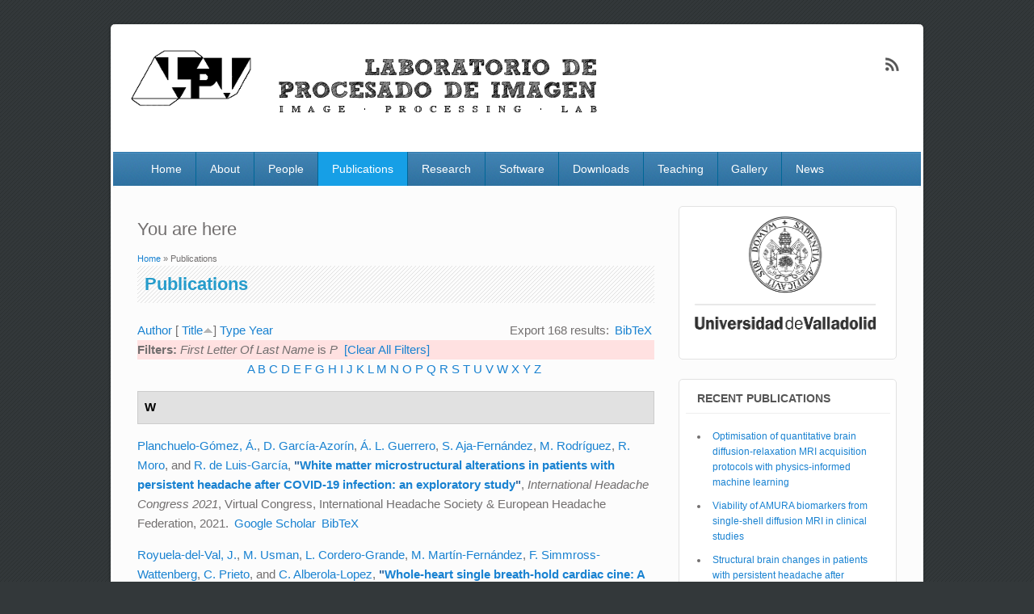

--- FILE ---
content_type: text/html; charset=utf-8
request_url: https://www.lpi.tel.uva.es/biblio?page=6&s=title&f%5Bag%5D=P&o=asc
body_size: 42327
content:
<!DOCTYPE html>
<html lang="en" dir="ltr"
  xmlns:content="http://purl.org/rss/1.0/modules/content/"
  xmlns:dc="http://purl.org/dc/terms/"
  xmlns:foaf="http://xmlns.com/foaf/0.1/"
  xmlns:og="http://ogp.me/ns#"
  xmlns:rdfs="http://www.w3.org/2000/01/rdf-schema#"
  xmlns:sioc="http://rdfs.org/sioc/ns#"
  xmlns:sioct="http://rdfs.org/sioc/types#"
  xmlns:skos="http://www.w3.org/2004/02/skos/core#"
  xmlns:xsd="http://www.w3.org/2001/XMLSchema#">
<head>
<meta charset="utf-8" />
<meta name="Generator" content="Drupal 7 (http://drupal.org)" />
<meta name="viewport" content="width=device-width, initial-scale=1, maximum-scale=1" />
<link rel="shortcut icon" href="https://www.lpi.tel.uva.es/sites/default/files/icon2.png" type="image/png" />
<title>Publications | Laboratorio de procesado de imagen</title>
<style type="text/css" media="all">@import url("https://www.lpi.tel.uva.es/modules/system/system.base.css?stfdg7");
@import url("https://www.lpi.tel.uva.es/modules/system/system.menus.css?stfdg7");
@import url("https://www.lpi.tel.uva.es/modules/system/system.messages.css?stfdg7");
@import url("https://www.lpi.tel.uva.es/modules/system/system.theme.css?stfdg7");</style>
<style type="text/css" media="all">@import url("https://www.lpi.tel.uva.es/sites/all/modules/date/date_api/date.css?stfdg7");
@import url("https://www.lpi.tel.uva.es/sites/all/modules/date/date_repeat_field/date_repeat_field.css?stfdg7");
@import url("https://www.lpi.tel.uva.es/modules/field/theme/field.css?stfdg7");
@import url("https://www.lpi.tel.uva.es/modules/node/node.css?stfdg7");
@import url("https://www.lpi.tel.uva.es/sites/all/modules/picture/picture_wysiwyg.css?stfdg7");
@import url("https://www.lpi.tel.uva.es/modules/search/search.css?stfdg7");
@import url("https://www.lpi.tel.uva.es/modules/user/user.css?stfdg7");
@import url("https://www.lpi.tel.uva.es/sites/all/modules/views/css/views.css?stfdg7");
@import url("https://www.lpi.tel.uva.es/sites/all/modules/ckeditor/css/ckeditor.css?stfdg7");</style>
<style type="text/css" media="all">@import url("https://www.lpi.tel.uva.es/sites/all/modules/ctools/css/ctools.css?stfdg7");
@import url("https://www.lpi.tel.uva.es/sites/all/modules/biblio/biblio.css?stfdg7");</style>
<style type="text/css" media="all">@import url("https://www.lpi.tel.uva.es/sites/all/themes/impact_theme/style.css?stfdg7");</style>
<script type="text/javascript" src="https://www.lpi.tel.uva.es/misc/jquery.js?v=1.4.4"></script>
<script type="text/javascript" src="https://www.lpi.tel.uva.es/misc/jquery-extend-3.4.0.js?v=1.4.4"></script>
<script type="text/javascript" src="https://www.lpi.tel.uva.es/misc/jquery.once.js?v=1.2"></script>
<script type="text/javascript" src="https://www.lpi.tel.uva.es/misc/drupal.js?stfdg7"></script>
<script type="text/javascript">
<!--//--><![CDATA[//><!--
document.createElement( "picture" );
//--><!]]>
</script>
<script type="text/javascript" src="https://www.lpi.tel.uva.es/sites/all/modules/spamspan/spamspan.js?stfdg7"></script>
<script type="text/javascript" src="https://www.lpi.tel.uva.es/sites/all/modules/google_analytics/googleanalytics.js?stfdg7"></script>
<script type="text/javascript">
<!--//--><![CDATA[//><!--
(function(i,s,o,g,r,a,m){i["GoogleAnalyticsObject"]=r;i[r]=i[r]||function(){(i[r].q=i[r].q||[]).push(arguments)},i[r].l=1*new Date();a=s.createElement(o),m=s.getElementsByTagName(o)[0];a.async=1;a.src=g;m.parentNode.insertBefore(a,m)})(window,document,"script","https://www.google-analytics.com/analytics.js","ga");ga("create", "UA-58405160-1", {"cookieDomain":"auto"});ga("set", "anonymizeIp", true);ga("send", "pageview");
//--><!]]>
</script>
<script type="text/javascript" src="https://www.lpi.tel.uva.es/sites/all/themes/impact_theme/js/main-menu.js?stfdg7"></script>
<script type="text/javascript" src="https://www.lpi.tel.uva.es/sites/all/themes/impact_theme/js/pngfix.min.js?stfdg7"></script>
<script type="text/javascript">
<!--//--><![CDATA[//><!--
jQuery.extend(Drupal.settings, {"basePath":"\/","pathPrefix":"","ajaxPageState":{"theme":"impact_theme","theme_token":"AxU3WAwJYH_cL7lLeV3r4vTmStt5mTS7sWOIhR6JioQ","js":{"sites\/all\/modules\/picture\/picturefill2\/picturefill.min.js":1,"sites\/all\/modules\/picture\/picture.min.js":1,"misc\/jquery.js":1,"misc\/jquery-extend-3.4.0.js":1,"misc\/jquery.once.js":1,"misc\/drupal.js":1,"0":1,"sites\/all\/modules\/spamspan\/spamspan.js":1,"sites\/all\/modules\/google_analytics\/googleanalytics.js":1,"1":1,"sites\/all\/themes\/impact_theme\/js\/main-menu.js":1,"sites\/all\/themes\/impact_theme\/js\/pngfix.min.js":1},"css":{"modules\/system\/system.base.css":1,"modules\/system\/system.menus.css":1,"modules\/system\/system.messages.css":1,"modules\/system\/system.theme.css":1,"sites\/all\/modules\/date\/date_api\/date.css":1,"sites\/all\/modules\/date\/date_repeat_field\/date_repeat_field.css":1,"modules\/field\/theme\/field.css":1,"modules\/node\/node.css":1,"sites\/all\/modules\/picture\/picture_wysiwyg.css":1,"modules\/search\/search.css":1,"modules\/user\/user.css":1,"sites\/all\/modules\/views\/css\/views.css":1,"sites\/all\/modules\/ckeditor\/css\/ckeditor.css":1,"sites\/all\/modules\/ctools\/css\/ctools.css":1,"sites\/all\/modules\/biblio\/biblio.css":1,"sites\/all\/themes\/impact_theme\/style.css":1}},"googleanalytics":{"trackOutbound":1,"trackMailto":1,"trackDownload":1,"trackDownloadExtensions":"7z|aac|arc|arj|asf|asx|avi|bin|csv|doc(x|m)?|dot(x|m)?|exe|flv|gif|gz|gzip|hqx|jar|jpe?g|js|mp(2|3|4|e?g)|mov(ie)?|msi|msp|pdf|phps|png|ppt(x|m)?|pot(x|m)?|pps(x|m)?|ppam|sld(x|m)?|thmx|qtm?|ra(m|r)?|sea|sit|tar|tgz|torrent|txt|wav|wma|wmv|wpd|xls(x|m|b)?|xlt(x|m)|xlam|xml|z|zip"}});
//--><!]]>
</script>
<!--[if lt IE 9]><script src="/sites/all/themes/impact_theme/js/html5.js"></script><![endif]-->
</head>
<body class="html not-front not-logged-in one-sidebar sidebar-first page-biblio">
    <div id="wrapper">
  <header id="header" class="clearfix">
          <div id="site-logo"><a href="/" title="Home">
        <img src="https://www.lpi.tel.uva.es/sites/default/files/lpilogo_BIS_3.png" alt="Home" />
      </a></div>                      <div class="social-profile">
        <ul>
                                        <li class="rss">
            <a target="_blank" title="Laboratorio de procesado de imagen in RSS" href="/rss.xml">Laboratorio de procesado de imagen RSS </a>
          </li>
        </ul>
      </div>
        <nav id="navigation" role="navigation">
      <div id="main-menu">
        <ul class="menu"><li class="first leaf"><a href="/">Home</a></li>
<li class="leaf"><a href="/about">About</a></li>
<li class="leaf"><a href="/staff">People</a></li>
<li class="expanded active-trail"><a href="/biblio" title="" class="active-trail active">Publications</a><ul class="menu"><li class="first leaf"><a href="/biblio/" title="">All publications</a></li>
<li class="leaf"><a href="/biblio/authors" title="">Authors</a></li>
<li class="leaf"><a href="/books" title="">Books</a></li>
<li class="leaf"><a href="/thesis" title="">Thesis</a></li>
<li class="last leaf"><a href="/tech_reports" title="">Tech. Reports</a></li>
</ul></li>
<li class="expanded"><a href="/research" title="">Research</a><ul class="menu"><li class="first leaf"><a href="/research" title="">Topics</a></li>
<li class="leaf"><a href="/projects" title="">Projects</a></li>
<li class="last leaf"><a href="/services" title="">Services</a></li>
</ul></li>
<li class="leaf"><a href="/software" title="">Software</a></li>
<li class="expanded"><a href="/downloads" title="">Downloads</a><ul class="menu"><li class="first leaf"><a href="/tech_reports" title="">Tech. Reports</a></li>
<li class="leaf"><a href="/presentations" title="">Presentations</a></li>
<li class="last leaf"><a href="/posters" title="">Posters</a></li>
</ul></li>
<li class="expanded"><a href="/asignaturas" title="">Teaching</a><ul class="menu"><li class="first leaf"><a href="/thesis" title="">Thesis</a></li>
<li class="last leaf"><a href="/asignaturas" title="">Asignaturas</a></li>
</ul></li>
<li class="leaf"><a href="/gallery" title="">Gallery</a></li>
<li class="last leaf"><a href="/news">News</a></li>
</ul>      </div>
    </nav>
  </header>

  
  <div id="main" class="clearfix">
    <div id="primary">
      <section id="content" role="main">
        
        <div id="breadcrumbs"><h2 class="element-invisible">You are here</h2><nav class="breadcrumb"><a href="/">Home</a> » Publications</nav></div>                        <div id="content-wrap">
                    <h1 class="page-title">Publications</h1>                                                  <div class="region region-content">
  <div id="block-system-main" class="block block-system">

      
  <div class="content">
    <div id="biblio-header" class="clear-block"><div class="biblio-export">Export 168 results: <ul class="biblio-export-buttons"><li class="biblio_bibtex first last"><a href="/biblio/export/bibtex?f[ag]=P" title="Click to download the BibTeX formatted file" rel="nofollow">BibTeX</a></li>
</ul></div> <a href="/biblio?page=6&amp;s=author&amp;f[ag]=P&amp;o=asc" title="Click a second time to reverse the sort order" class="active">Author</a>  [ <a href="/biblio?page=6&amp;s=title&amp;f[ag]=P&amp;o=desc" title="Click a second time to reverse the sort order" class="active active">Title</a><img typeof="foaf:Image" src="https://www.lpi.tel.uva.es/sites/all/modules/biblio/misc/arrow-desc.png" alt="(Desc)" />]  <a href="/biblio?page=6&amp;s=type&amp;f[ag]=P&amp;o=asc" title="Click a second time to reverse the sort order" class="active">Type</a>  <a href="/biblio?page=6&amp;s=year&amp;f[ag]=P&amp;o=desc" title="Click a second time to reverse the sort order" class="active">Year</a> <div class="biblio-filter-status"><div class="biblio-current-filters"><b>Filters: </b><em class="placeholder">First Letter Of Last Name</em> is <em class="placeholder">P</em>&nbsp;&nbsp;<a href="/biblio/filter/clear?page=6&amp;s=title&amp;o=asc">[Clear All Filters]</a></div></div><div class="biblio-alpha-line"><div class="biblio-alpha-line"><a href="/biblio?f[tg]=A" rel="nofollow" class="active">A</a>&nbsp;<a href="/biblio?f[tg]=B" rel="nofollow" class="active">B</a>&nbsp;<a href="/biblio?f[tg]=C" rel="nofollow" class="active">C</a>&nbsp;<a href="/biblio?f[tg]=D" rel="nofollow" class="active">D</a>&nbsp;<a href="/biblio?f[tg]=E" rel="nofollow" class="active">E</a>&nbsp;<a href="/biblio?f[tg]=F" rel="nofollow" class="active">F</a>&nbsp;<a href="/biblio?f[tg]=G" rel="nofollow" class="active">G</a>&nbsp;<a href="/biblio?f[tg]=H" rel="nofollow" class="active">H</a>&nbsp;<a href="/biblio?f[tg]=I" rel="nofollow" class="active">I</a>&nbsp;<a href="/biblio?f[tg]=J" rel="nofollow" class="active">J</a>&nbsp;<a href="/biblio?f[tg]=K" rel="nofollow" class="active">K</a>&nbsp;<a href="/biblio?f[tg]=L" rel="nofollow" class="active">L</a>&nbsp;<a href="/biblio?f[tg]=M" rel="nofollow" class="active">M</a>&nbsp;<a href="/biblio?f[tg]=N" rel="nofollow" class="active">N</a>&nbsp;<a href="/biblio?f[tg]=O" rel="nofollow" class="active">O</a>&nbsp;<a href="/biblio?f[tg]=P" rel="nofollow" class="active">P</a>&nbsp;<a href="/biblio?f[tg]=Q" rel="nofollow" class="active">Q</a>&nbsp;<a href="/biblio?f[tg]=R" rel="nofollow" class="active">R</a>&nbsp;<a href="/biblio?f[tg]=S" rel="nofollow" class="active">S</a>&nbsp;<a href="/biblio?f[tg]=T" rel="nofollow" class="active">T</a>&nbsp;<a href="/biblio?f[tg]=U" rel="nofollow" class="active">U</a>&nbsp;<a href="/biblio?f[tg]=V" rel="nofollow" class="active">V</a>&nbsp;<a href="/biblio?f[tg]=W" rel="nofollow" class="active">W</a>&nbsp;<a href="/biblio?f[tg]=X" rel="nofollow" class="active">X</a>&nbsp;<a href="/biblio?f[tg]=Y" rel="nofollow" class="active">Y</a>&nbsp;<a href="/biblio?f[tg]=Z" rel="nofollow" class="active">Z</a>&nbsp;</div></div></div><div class="biblio-category-section"><div class="biblio-separator-bar">W</div><div class="biblio-entry"><span class="biblio-authors"><a href="/biblio?page=6&amp;s=title&amp;f[ag]=P&amp;f[author]=791&amp;o=asc" rel="nofollow" class="active">Planchuelo-Gómez, Á.</a>, <a href="/biblio?page=6&amp;s=title&amp;f[ag]=P&amp;f[author]=792&amp;o=asc" rel="nofollow" class="active">D. García-Azorín</a>, <a href="/biblio?page=6&amp;s=title&amp;f[ag]=P&amp;f[author]=870&amp;o=asc" rel="nofollow" class="active">Á. L. Guerrero</a>, <a href="/biblio?page=6&amp;s=title&amp;f[ag]=P&amp;f[author]=818&amp;o=asc" rel="nofollow" class="active">S. Aja-Fernández</a>, <a href="/biblio?page=6&amp;s=title&amp;f[ag]=P&amp;f[author]=795&amp;o=asc" rel="nofollow" class="active">M. Rodríguez</a>, <a href="/biblio?page=6&amp;s=title&amp;f[ag]=P&amp;f[author]=1008&amp;o=asc" rel="nofollow" class="active">R. Moro</a>, and <a href="/biblio?page=6&amp;s=title&amp;f[ag]=P&amp;f[author]=817&amp;o=asc" rel="nofollow" class="active">R. de Luis-García</a></span>, <span class="biblio-title">&quot;<a href="/node/938">White matter microstructural alterations in patients with persistent headache after COVID-19 infection: an exploratory study</a>&quot;</span>, <i>International Headache Congress 2021</i>, Virtual Congress, International Headache Society &amp; European Headache Federation, 2021.
<span class="Z3988" title="ctx_ver=Z39.88-2004&amp;rft_val_fmt=info%3Aofi%2Ffmt%3Akev%3Amtx%3Adc&amp;rft.title=White+matter+microstructural+alterations+in+patients+with+persistent+headache+after+COVID-19+infection%3A+an+exploratory+study&amp;rft.date=2021&amp;rft.aulast=Planchuelo-G%C3%B3mez&amp;rft.aufirst=%C3%81lvaro&amp;rft.au=Garc%C3%ADa-Azor%C3%ADn%2C+David&amp;rft.au=Guerrero%2C+%C3%81ngel&amp;rft.au=Aja-Fern%C3%A1ndez%2C+Santiago&amp;rft.au=Rodr%C3%ADguez%2C+Margarita&amp;rft.au=Moro%2C+Ra%C3%BAl&amp;rft.au=de+Luis-Garc%C3%ADa%2C+Rodrigo&amp;rft.au=de+Luis-Garc%C3%ADa%2C+Rodrigo&amp;rft.pub=International+Headache+Society+%26amp%3B+European+Headache+Federation&amp;rft.place=Virtual+Congress"></span><ul class="biblio-export-buttons"><li class="biblio_google_scholar first"><a href="http://scholar.google.com/scholar?btnG=Search%2BScholar&amp;as_q=%22White%2Bmatter%2Bmicrostructural%2Balterations%2Bin%2Bpatients%2Bwith%2Bpersistent%2Bheadache%2Bafter%2BCOVID-19%2Binfection%3A%2Ban%2Bexploratory%2Bstudy%22&amp;as_sauthors=Planchuelo-G%C3%B3mez&amp;as_occt=any&amp;as_epq=&amp;as_oq=&amp;as_eq=&amp;as_publication=&amp;as_ylo=&amp;as_yhi=&amp;as_sdtAAP=1&amp;as_sdtp=1" title="Click to search Google Scholar for this entry" rel="nofollow">Google Scholar</a></li>
<li class="biblio_bibtex last"><a href="/biblio/export/bibtex/938" title="Click to download the BibTeX formatted file" rel="nofollow">BibTeX</a></li>
</ul></div><div class="biblio-entry"><span class="biblio-authors"><a href="/biblio?page=6&amp;s=title&amp;f[ag]=P&amp;f[author]=647&amp;o=asc" rel="nofollow" class="active">Royuela-del-Val, J.</a>, <a href="/biblio?page=6&amp;s=title&amp;f[ag]=P&amp;f[author]=590&amp;o=asc" rel="nofollow" class="active">M. Usman</a>, <a href="/biblio?page=6&amp;s=title&amp;f[ag]=P&amp;f[author]=209&amp;o=asc" rel="nofollow" class="active">L. Cordero-Grande</a>, <a href="/biblio?page=6&amp;s=title&amp;f[ag]=P&amp;f[author]=571&amp;o=asc" rel="nofollow" class="active">M. Martín-Fernández</a>, <a href="/biblio?page=6&amp;s=title&amp;f[ag]=P&amp;f[author]=46&amp;o=asc" rel="nofollow" class="biblio-local-author active">F. Simmross-Wattenberg</a>, <a href="/biblio?page=6&amp;s=title&amp;f[ag]=P&amp;f[author]=592&amp;o=asc" rel="nofollow" class="active">C. Prieto</a>, and <a href="/biblio?page=6&amp;s=title&amp;f[ag]=P&amp;f[author]=87&amp;o=asc" rel="nofollow" class="biblio-local-author active">C. Alberola-Lopez</a></span>, <span class="biblio-title">&quot;<a href="/node/690">Whole-heart single breath-hold cardiac cine: A robust motion-compensated compressed sensing reconstruction method</a>&quot;</span>, <i>International Workshop on Reconstruction and Analysis of Moving Body Organs (RAMBO/MICCAI) </i>, Athens, Greece, 2016.
<span class="Z3988" title="ctx_ver=Z39.88-2004&amp;rft_val_fmt=info%3Aofi%2Ffmt%3Akev%3Amtx%3Adc&amp;rft.title=Whole-heart+single+breath-hold+cardiac+cine%3A+A+robust+motion-compensated+compressed+sensing+reconstruction+method&amp;rft.date=2016&amp;rft.aulast=Royuela-del-Val&amp;rft.aufirst=Javier&amp;rft.au=Usman%2C+Muhammad&amp;rft.au=Cordero-Grande%2C+Lucilio&amp;rft.au=Mart%C3%ADn-Fern%C3%A1ndez%2C+Marcos&amp;rft.au=Simmross-Wattenberg%2C+Federico&amp;rft.au=Prieto%2C+Claudia&amp;rft.au=Alberola-L%C3%B3pez%2C+Carlos&amp;rft.place=Athens%2C+Greece"></span><ul class="biblio-export-buttons"><li class="biblio_google_scholar first"><a href="http://scholar.google.com/scholar?btnG=Search%2BScholar&amp;as_q=%22Whole-heart%2Bsingle%2Bbreath-hold%2Bcardiac%2Bcine%3A%2BA%2Brobust%2Bmotion-compensated%2Bcompressed%2Bsensing%2Breconstruction%2Bmethod%22&amp;as_sauthors=Royuela-del-Val&amp;as_occt=any&amp;as_epq=&amp;as_oq=&amp;as_eq=&amp;as_publication=&amp;as_ylo=&amp;as_yhi=&amp;as_sdtAAP=1&amp;as_sdtp=1" title="Click to search Google Scholar for this entry" rel="nofollow">Google Scholar</a></li>
<li class="biblio_bibtex last"><a href="/biblio/export/bibtex/690" title="Click to download the BibTeX formatted file" rel="nofollow">BibTeX</a></li>
</ul></div></div><div class="biblio-category-section"><div class="biblio-separator-bar">D</div><div class="biblio-entry"><span class="biblio-authors"><a href="/biblio?page=6&amp;s=title&amp;f[ag]=P&amp;f[author]=1020&amp;o=asc" rel="nofollow" class="active">Moya-Sáez, E.</a>, <a href="/biblio?page=6&amp;s=title&amp;f[ag]=P&amp;f[author]=749&amp;o=asc" rel="nofollow" class="active">Ó. Peña-Nogales</a>, <a href="/biblio?page=6&amp;s=title&amp;f[ag]=P&amp;f[author]=817&amp;o=asc" rel="nofollow" class="active">R. de Luis-García</a>, and <a href="/biblio?page=6&amp;s=title&amp;f[ag]=P&amp;f[author]=713&amp;o=asc" rel="nofollow" class="active">C. Alberola-López</a></span>, <span class="biblio-title">&quot;<a href="/node/946">A deep learning approach for synthetic MRI based on two routine sequences and training with synthetic data</a>&quot;</span>, <i>Computer Methods and Programs in Biomedicine</i>, vol. 210, pp. 106371, 2021.
<span class="Z3988" title="ctx_ver=Z39.88-2004&amp;rft_val_fmt=info%3Aofi%2Ffmt%3Akev%3Amtx%3Ajournal&amp;rft.atitle=A+deep+learning+approach+for+synthetic+MRI+based+on+two+routine+sequences+and+training+with+synthetic+data&amp;rft.title=Computer+Methods+and+Programs+in+Biomedicine&amp;rft.issn=0169-2607&amp;rft.date=2021&amp;rft.volume=210&amp;rft.spage=106371&amp;rft.aulast=Moya-S%C3%A1ez&amp;rft.aufirst=Elisa&amp;rft.au=Pe%C3%B1a-Nogales%2C+%C3%93scar&amp;rft.au=de+Luis-Garc%C3%ADa%2C+Rodrigo&amp;rft.au=Alberola-L%C3%B3pez%2C+Carlos&amp;rft_id=info%3Adoi%2F10.1016%2Fj.cmpb.2021.106371"></span><ul class="biblio-export-buttons"><li class="biblio_google_scholar first"><a href="http://scholar.google.com/scholar?btnG=Search%2BScholar&amp;as_q=%22A%2Bdeep%2Blearning%2Bapproach%2Bfor%2Bsynthetic%2BMRI%2Bbased%2Bon%2Btwo%2Broutine%2Bsequences%2Band%2Btraining%2Bwith%2Bsynthetic%2Bdata%22&amp;as_sauthors=Moya-S%C3%A1ez&amp;as_occt=any&amp;as_epq=&amp;as_oq=&amp;as_eq=&amp;as_publication=&amp;as_ylo=&amp;as_yhi=&amp;as_sdtAAP=1&amp;as_sdtp=1" title="Click to search Google Scholar for this entry" rel="nofollow">Google Scholar</a></li>
<li class="biblio_bibtex last"><a href="/biblio/export/bibtex/946" title="Click to download the BibTeX formatted file" rel="nofollow">BibTeX</a></li>
</ul></div><div class="biblio-entry"><span class="biblio-authors"><a href="/biblio?page=6&amp;s=title&amp;f[ag]=P&amp;f[author]=19&amp;o=asc" rel="nofollow" class="active">Vegas-Sánchez-Ferrero, G.</a>, <a href="/biblio?page=6&amp;s=title&amp;f[ag]=P&amp;f[author]=818&amp;o=asc" rel="nofollow" class="active">S. Aja-Fernández</a>, <a href="/biblio?page=6&amp;s=title&amp;f[ag]=P&amp;f[author]=36&amp;o=asc" rel="nofollow" class="biblio-local-author active">M. Martin-Fernandez</a>, and <a href="/biblio?page=6&amp;s=title&amp;f[ag]=P&amp;f[author]=80&amp;o=asc" rel="nofollow" class="active">C. Palencia</a></span>, <span class="biblio-title">&quot;<a href="/node/121">A direct calculation of moments of the sample variance</a>&quot;</span>, <i>Mathematics and Computers in Simulation</i>, vol. 82, no. 5: North-Holland, pp. 790–804, 2012.
<span class="Z3988" title="ctx_ver=Z39.88-2004&amp;rft_val_fmt=info%3Aofi%2Ffmt%3Akev%3Amtx%3Ajournal&amp;rft.atitle=A+direct+calculation+of+moments+of+the+sample+variance&amp;rft.title=Mathematics+and+Computers+in+Simulation&amp;rft.date=2012&amp;rft.volume=82&amp;rft.spage=790%E2%80%93804&amp;rft.aulast=Vegas-S%C3%A1nchez-Ferrero&amp;rft.aufirst=Gonzalo&amp;rft.au=Aja-Fern%C3%A1ndez%2C+Santiago&amp;rft.au=Mart%C3%ADn-Fern%C3%A1ndez%2C+Marcos&amp;rft.au=Palencia%2C+C%C3%A9sar&amp;rft.pub=North-Holland"></span><ul class="biblio-export-buttons"><li class="biblio_google_scholar first"><a href="http://scholar.google.com/scholar?btnG=Search%2BScholar&amp;as_q=%22A%2Bdirect%2Bcalculation%2Bof%2Bmoments%2Bof%2Bthe%2Bsample%2Bvariance%22&amp;as_sauthors=Vegas-S%C3%A1nchez-Ferrero&amp;as_occt=any&amp;as_epq=&amp;as_oq=&amp;as_eq=&amp;as_publication=&amp;as_ylo=&amp;as_yhi=&amp;as_sdtAAP=1&amp;as_sdtp=1" title="Click to search Google Scholar for this entry" rel="nofollow">Google Scholar</a></li>
<li class="biblio_bibtex last"><a href="/biblio/export/bibtex/121" title="Click to download the BibTeX formatted file" rel="nofollow">BibTeX</a></li>
</ul></div></div><div class="biblio-category-section"><div class="biblio-separator-bar">E</div><div class="biblio-entry"><span class="biblio-authors"><a href="/biblio?page=6&amp;s=title&amp;f[ag]=P&amp;f[author]=606&amp;o=asc" rel="nofollow" class="active">Gibson, R. M.</a>, <a href="/biblio?page=6&amp;s=title&amp;f[ag]=P&amp;f[author]=533&amp;o=asc" rel="nofollow" class="active">A. Amira</a>, <a href="/biblio?page=6&amp;s=title&amp;f[ag]=P&amp;f[author]=737&amp;o=asc" rel="nofollow" class="active">P. Casaseca-de-la-Higuera</a>, <a href="/biblio?page=6&amp;s=title&amp;f[ag]=P&amp;f[author]=607&amp;o=asc" rel="nofollow" class="active">N. Ramzan</a>, and <a href="/biblio?page=6&amp;s=title&amp;f[ag]=P&amp;f[author]=608&amp;o=asc" rel="nofollow" class="active">Z. Pervez</a></span>, <span class="biblio-title">&quot;<a href="/node/570">An efficient user-customisable multiresolution classifier fall detection and diagnostic system</a>&quot;</span>, <i>26th IEEE International Conference on Microelectronics (ICM 2014)</i>, Doha, Qatar, 2014.
<span class="Z3988" title="ctx_ver=Z39.88-2004&amp;rft_val_fmt=info%3Aofi%2Ffmt%3Akev%3Amtx%3Adc&amp;rft.title=An+efficient+user-customisable+multiresolution+classifier+fall+detection+and+diagnostic+system&amp;rft.date=2014&amp;rft.aulast=Gibson&amp;rft.aufirst=Ryan&amp;rft.au=Amira%2C+Abbes&amp;rft.au=Casaseca-de-la-Higuera%2C+Pablo&amp;rft.au=Ramzan%2C+Naeem&amp;rft.au=Pervez%2C+Zeeshan&amp;rft.place=Doha%2C+Qatar"></span><ul class="biblio-export-buttons"><li class="biblio_google_scholar first"><a href="http://scholar.google.com/scholar?btnG=Search%2BScholar&amp;as_q=%22An%2Befficient%2Buser-customisable%2Bmultiresolution%2Bclassifier%2Bfall%2Bdetection%2Band%2Bdiagnostic%2Bsystem%22&amp;as_sauthors=Gibson&amp;as_occt=any&amp;as_epq=&amp;as_oq=&amp;as_eq=&amp;as_publication=&amp;as_ylo=&amp;as_yhi=&amp;as_sdtAAP=1&amp;as_sdtp=1" title="Click to search Google Scholar for this entry" rel="nofollow">Google Scholar</a></li>
<li class="biblio_bibtex last"><a href="/biblio/export/bibtex/570" title="Click to download the BibTeX formatted file" rel="nofollow">BibTeX</a></li>
</ul></div></div><div class="biblio-category-section"><div class="biblio-separator-bar">G</div><div class="biblio-entry"><span class="biblio-authors"><a href="/biblio?page=6&amp;s=title&amp;f[ag]=P&amp;f[author]=969&amp;o=asc" rel="nofollow" class="active">De Luca, A.</a>, <a href="/biblio?page=6&amp;s=title&amp;f[ag]=P&amp;f[author]=970&amp;o=asc" rel="nofollow" class="active">A. Ianus</a>, <a href="/biblio?page=6&amp;s=title&amp;f[ag]=P&amp;f[author]=971&amp;o=asc" rel="nofollow" class="active">A. Leemans</a>, <a href="/biblio?page=6&amp;s=title&amp;f[ag]=P&amp;f[author]=972&amp;o=asc" rel="nofollow" class="active">M. Palombo</a>, <a href="/biblio?page=6&amp;s=title&amp;f[ag]=P&amp;f[author]=973&amp;o=asc" rel="nofollow" class="active">N. Shemesh</a>, <a href="/biblio?page=6&amp;s=title&amp;f[ag]=P&amp;f[author]=974&amp;o=asc" rel="nofollow" class="active">H. Zhang</a>, <a href="/biblio?page=6&amp;s=title&amp;f[ag]=P&amp;f[author]=975&amp;o=asc" rel="nofollow" class="active">D. C. Alexander</a>, <a href="/biblio?page=6&amp;s=title&amp;f[ag]=P&amp;f[author]=976&amp;o=asc" rel="nofollow" class="active">M. Nilsson</a>, <a href="/biblio?page=6&amp;s=title&amp;f[ag]=P&amp;f[author]=977&amp;o=asc" rel="nofollow" class="active">M. Froeling</a>, <a href="/biblio?page=6&amp;s=title&amp;f[ag]=P&amp;f[author]=978&amp;o=asc" rel="nofollow" class="active">G-J. Biessels</a>, et al.</span>, <span class="biblio-title">&quot;<a href="/node/933">On the generalizability of diffusion MRI signal representations across acquisition parameters, sequences and tissue types: chronicles of the MEMENTO challenge</a>&quot;</span>, <i>NeuroImage</i>, pp. 118367, 2021.
<span class="Z3988" title="ctx_ver=Z39.88-2004&amp;rft_val_fmt=info%3Aofi%2Ffmt%3Akev%3Amtx%3Ajournal&amp;rft.atitle=On+the+generalizability+of+diffusion+MRI+signal+representations+across+acquisition+parameters%2C+sequences+and+tissue+types%3A+chronicles+of+the+MEMENTO+challenge&amp;rft.title=NeuroImage&amp;rft.issn=1053-8119&amp;rft.date=2021&amp;rft.spage=118367&amp;rft.aulast=De+Luca&amp;rft.aufirst=Alberto&amp;rft.au=Ianus%2C+Andrada&amp;rft.au=Leemans%2C+Alexander&amp;rft.au=Palombo%2C+Marco&amp;rft.au=Shemesh%2C+Noam&amp;rft.au=Zhang%2C+Hui&amp;rft.au=Alexander%2C+Daniel&amp;rft.au=Nilsson%2C+Markus&amp;rft.au=Froeling%2C+Martijn&amp;rft.au=Biessels%2C+Geert-Jan&amp;rft.au=Zucchelli%2C+Mauro&amp;rft.au=Frigo%2C+Matteo&amp;rft.au=Albay%2C+Enes&amp;rft.au=Sedlar%2C+Sara&amp;rft.au=Alimi%2C+Abib&amp;rft.au=Deslauriers-Gauthier%2C+Samuel&amp;rft.au=Deriche%2C+Rachid&amp;rft.au=Fick%2C+Rutger&amp;rft.au=Afzali%2C+Maryam&amp;rft.au=Pieciak%2C+Tomasz&amp;rft.au=Bogusz%2C+Fabian&amp;rft.au=Aja-Fern%C3%A1ndez%2C+Santiago&amp;rft.au=%C3%96zarslan%2C+Evren&amp;rft.au=Jones%2C+Derek&amp;rft.au=Chen%2C+Haoze&amp;rft.au=Jin%2C+Mingwu&amp;rft.au=Zhang%2C+Zhijie&amp;rft.au=Wang%2C+Fengxiang&amp;rft.au=Nath%2C+Vishwesh&amp;rft.au=Parvathaneni%2C+Prasanna&amp;rft.au=Morez%2C+Jan&amp;rft.au=Sijbers%2C+Jan&amp;rft.au=Jeurissen%2C+Ben&amp;rft.au=Fadnavis%2C+Shreyas&amp;rft.au=Endres%2C+Stefan&amp;rft.au=Rokem%2C+Ariel&amp;rft.au=Garyfallidis%2C+Eleftherios&amp;rft.au=Sanchez%2C+Irina&amp;rft.au=Prchkovska%2C+Vesna&amp;rft.au=Rodrigues%2C+Paulo&amp;rft.au=Landman%2C+Bennet&amp;rft.au=Schilling%2C+Kurt&amp;rft_id=info%3Adoi%2Fhttps%3A%2F%2Fdoi.org%2F10.1016%2Fj.neuroimage.2021.118367"></span><ul class="biblio-export-buttons"><li class="biblio_google_scholar first"><a href="http://scholar.google.com/scholar?btnG=Search%2BScholar&amp;as_q=%22On%2Bthe%2Bgeneralizability%2Bof%2Bdiffusion%2BMRI%2Bsignal%2Brepresentations%2Bacross%2Bacquisition%2Bparameters%2C%2Bsequences%2Band%2Btissue%2Btypes%3A%2Bchronicles%2Bof%2Bthe%2BMEMENTO%2Bchallenge%22&amp;as_sauthors=De%20Luca&amp;as_occt=any&amp;as_epq=&amp;as_oq=&amp;as_eq=&amp;as_publication=&amp;as_ylo=&amp;as_yhi=&amp;as_sdtAAP=1&amp;as_sdtp=1" title="Click to search Google Scholar for this entry" rel="nofollow">Google Scholar</a></li>
<li class="biblio_bibtex last"><a href="/biblio/export/bibtex/933" title="Click to download the BibTeX formatted file" rel="nofollow">BibTeX</a></li>
</ul></div><div class="biblio-entry"><span class="biblio-authors"><a href="/biblio?page=6&amp;s=title&amp;f[ag]=P&amp;f[author]=969&amp;o=asc" rel="nofollow" class="active">De Luca, A.</a>, <a href="/biblio?page=6&amp;s=title&amp;f[ag]=P&amp;f[author]=970&amp;o=asc" rel="nofollow" class="active">A. Ianus</a>, <a href="/biblio?page=6&amp;s=title&amp;f[ag]=P&amp;f[author]=971&amp;o=asc" rel="nofollow" class="active">A. Leemans</a>, <a href="/biblio?page=6&amp;s=title&amp;f[ag]=P&amp;f[author]=972&amp;o=asc" rel="nofollow" class="active">M. Palombo</a>, <a href="/biblio?page=6&amp;s=title&amp;f[ag]=P&amp;f[author]=973&amp;o=asc" rel="nofollow" class="active">N. Shemesh</a>, <a href="/biblio?page=6&amp;s=title&amp;f[ag]=P&amp;f[author]=974&amp;o=asc" rel="nofollow" class="active">H. Zhang</a>, <a href="/biblio?page=6&amp;s=title&amp;f[ag]=P&amp;f[author]=975&amp;o=asc" rel="nofollow" class="active">D. C. Alexander</a>, <a href="/biblio?page=6&amp;s=title&amp;f[ag]=P&amp;f[author]=976&amp;o=asc" rel="nofollow" class="active">M. Nilsson</a>, <a href="/biblio?page=6&amp;s=title&amp;f[ag]=P&amp;f[author]=977&amp;o=asc" rel="nofollow" class="active">M. Froeling</a>, <a href="/biblio?page=6&amp;s=title&amp;f[ag]=P&amp;f[author]=978&amp;o=asc" rel="nofollow" class="active">G-J. Biessels</a>, et al.</span>, <span class="biblio-title">&quot;<a href="/node/933">On the generalizability of diffusion MRI signal representations across acquisition parameters, sequences and tissue types: chronicles of the MEMENTO challenge</a>&quot;</span>, <i>NeuroImage</i>, pp. 118367, 2021.
<span class="Z3988" title="ctx_ver=Z39.88-2004&amp;rft_val_fmt=info%3Aofi%2Ffmt%3Akev%3Amtx%3Ajournal&amp;rft.atitle=On+the+generalizability+of+diffusion+MRI+signal+representations+across+acquisition+parameters%2C+sequences+and+tissue+types%3A+chronicles+of+the+MEMENTO+challenge&amp;rft.title=NeuroImage&amp;rft.issn=1053-8119&amp;rft.date=2021&amp;rft.spage=118367&amp;rft.aulast=De+Luca&amp;rft.aufirst=Alberto&amp;rft.au=Ianus%2C+Andrada&amp;rft.au=Leemans%2C+Alexander&amp;rft.au=Palombo%2C+Marco&amp;rft.au=Shemesh%2C+Noam&amp;rft.au=Zhang%2C+Hui&amp;rft.au=Alexander%2C+Daniel&amp;rft.au=Nilsson%2C+Markus&amp;rft.au=Froeling%2C+Martijn&amp;rft.au=Biessels%2C+Geert-Jan&amp;rft.au=Zucchelli%2C+Mauro&amp;rft.au=Frigo%2C+Matteo&amp;rft.au=Albay%2C+Enes&amp;rft.au=Sedlar%2C+Sara&amp;rft.au=Alimi%2C+Abib&amp;rft.au=Deslauriers-Gauthier%2C+Samuel&amp;rft.au=Deriche%2C+Rachid&amp;rft.au=Fick%2C+Rutger&amp;rft.au=Afzali%2C+Maryam&amp;rft.au=Pieciak%2C+Tomasz&amp;rft.au=Bogusz%2C+Fabian&amp;rft.au=Aja-Fern%C3%A1ndez%2C+Santiago&amp;rft.au=%C3%96zarslan%2C+Evren&amp;rft.au=Jones%2C+Derek&amp;rft.au=Chen%2C+Haoze&amp;rft.au=Jin%2C+Mingwu&amp;rft.au=Zhang%2C+Zhijie&amp;rft.au=Wang%2C+Fengxiang&amp;rft.au=Nath%2C+Vishwesh&amp;rft.au=Parvathaneni%2C+Prasanna&amp;rft.au=Morez%2C+Jan&amp;rft.au=Sijbers%2C+Jan&amp;rft.au=Jeurissen%2C+Ben&amp;rft.au=Fadnavis%2C+Shreyas&amp;rft.au=Endres%2C+Stefan&amp;rft.au=Rokem%2C+Ariel&amp;rft.au=Garyfallidis%2C+Eleftherios&amp;rft.au=Sanchez%2C+Irina&amp;rft.au=Prchkovska%2C+Vesna&amp;rft.au=Rodrigues%2C+Paulo&amp;rft.au=Landman%2C+Bennet&amp;rft.au=Schilling%2C+Kurt&amp;rft_id=info%3Adoi%2Fhttps%3A%2F%2Fdoi.org%2F10.1016%2Fj.neuroimage.2021.118367"></span><ul class="biblio-export-buttons"><li class="biblio_google_scholar first"><a href="http://scholar.google.com/scholar?btnG=Search%2BScholar&amp;as_q=%22On%2Bthe%2Bgeneralizability%2Bof%2Bdiffusion%2BMRI%2Bsignal%2Brepresentations%2Bacross%2Bacquisition%2Bparameters%2C%2Bsequences%2Band%2Btissue%2Btypes%3A%2Bchronicles%2Bof%2Bthe%2BMEMENTO%2Bchallenge%22&amp;as_sauthors=De%20Luca&amp;as_occt=any&amp;as_epq=&amp;as_oq=&amp;as_eq=&amp;as_publication=&amp;as_ylo=&amp;as_yhi=&amp;as_sdtAAP=1&amp;as_sdtp=1" title="Click to search Google Scholar for this entry" rel="nofollow">Google Scholar</a></li>
<li class="biblio_bibtex last"><a href="/biblio/export/bibtex/933" title="Click to download the BibTeX formatted file" rel="nofollow">BibTeX</a></li>
</ul></div><div class="biblio-entry"><span class="biblio-authors"><a href="/biblio?page=6&amp;s=title&amp;f[ag]=P&amp;f[author]=894&amp;o=asc" rel="nofollow" class="active">De Luca, A.</a>, <a href="/biblio?page=6&amp;s=title&amp;f[ag]=P&amp;f[author]=895&amp;o=asc" rel="nofollow" class="active">A. Ianus</a>, <a href="/biblio?page=6&amp;s=title&amp;f[ag]=P&amp;f[author]=896&amp;o=asc" rel="nofollow" class="active">A. Leemans</a>, <a href="/biblio?page=6&amp;s=title&amp;f[ag]=P&amp;f[author]=897&amp;o=asc" rel="nofollow" class="active">M. Palombo</a>, <a href="/biblio?page=6&amp;s=title&amp;f[ag]=P&amp;f[author]=898&amp;o=asc" rel="nofollow" class="active">N. Shemesh</a>, <a href="/biblio?page=6&amp;s=title&amp;f[ag]=P&amp;f[author]=899&amp;o=asc" rel="nofollow" class="active">H. Zhang</a>, <a href="/biblio?page=6&amp;s=title&amp;f[ag]=P&amp;f[author]=900&amp;o=asc" rel="nofollow" class="active">D. C. Alexander</a>, <a href="/biblio?page=6&amp;s=title&amp;f[ag]=P&amp;f[author]=901&amp;o=asc" rel="nofollow" class="active">M. Nilsson</a>, <a href="/biblio?page=6&amp;s=title&amp;f[ag]=P&amp;f[author]=902&amp;o=asc" rel="nofollow" class="active">M. Froeling</a>, <a href="/biblio?page=6&amp;s=title&amp;f[ag]=P&amp;f[author]=903&amp;o=asc" rel="nofollow" class="active">G-J. Biessels</a>, et al.</span>, <span class="biblio-title">&quot;<a href="/node/912">On the generalizability of diffusion MRI signal representations across acquisition parameters, sequences and tissue types: chronicles of the MEMENTO challenge</a>&quot;</span>, <i>bioRxiv</i>, 2021.
<span class="Z3988" title="ctx_ver=Z39.88-2004&amp;rft_val_fmt=info%3Aofi%2Ffmt%3Akev%3Amtx%3Ajournal&amp;rft.atitle=On+the+generalizability+of+diffusion+MRI+signal+representations+across+acquisition+parameters%2C+sequences+and+tissue+types%3A+chronicles+of+the+MEMENTO+challenge&amp;rft.title=bioRxiv&amp;rft.date=2021&amp;rft.aulast=De+Luca&amp;rft.aufirst=Alberto&amp;rft.au=Ianus%2C+Andrada&amp;rft.au=Leemans%2C+Alexander&amp;rft.au=Palombo%2C+Marco&amp;rft.au=Shemesh%2C+Noam&amp;rft.au=Zhang%2C+Hui&amp;rft.au=Alexander%2C+Daniel&amp;rft.au=Nilsson%2C+Markus&amp;rft.au=Froeling%2C+Martijn&amp;rft.au=Biessels%2C+Geert-Jan&amp;rft.au=Zucchelli%2C+Mauro&amp;rft.au=Frigo%2C+Matteo&amp;rft.au=Albay%2C+Enes&amp;rft.au=Sedlar%2C+Sara&amp;rft.au=Alimi%2C+Abib&amp;rft.au=Deslauriers-Gauthier%2C+Samuel&amp;rft.au=Deriche%2C+Rachid&amp;rft.au=Fick%2C+Rutger&amp;rft.au=Afzali%2C+Maryam&amp;rft.au=Pieciak%2C+Tomasz&amp;rft.au=Bogusz%2C+Fabian&amp;rft.au=Aja-Fernandez%2C+Santiago&amp;rft.au=Ozarslan%2C+Evren&amp;rft.au=Jones%2C+Derek&amp;rft.au=Chen%2C+Haoze&amp;rft.au=Jin%2C+Mingwu&amp;rft.au=Zhang%2C+Zhijie&amp;rft.au=Wang%2C+Fengxiang&amp;rft.au=Nath%2C+Vishwesh&amp;rft.au=Parvathaneni%2C+Prasanna&amp;rft.au=Morez%2C+Jan&amp;rft.au=Sijbers%2C+Jan&amp;rft.au=Jeurissen%2C+Ben&amp;rft.au=Fadnavis%2C+Shreyas&amp;rft.au=Endres%2C+Stefan&amp;rft.au=Rokem%2C+Ariel&amp;rft.au=Garyfallidis%2C+Eleftherios&amp;rft.au=Sanchez%2C+Irina&amp;rft.au=Prchkovska%2C+Vesna&amp;rft.au=Rodrigues%2C+Paulo&amp;rft.au=Landman%2C+Bennet&amp;rft.au=Schilling%2C+Kurt&amp;rft_id=info%3Adoi%2F10.1101%2F2021.03.02.433228"></span><ul class="biblio-export-buttons"><li class="biblio_google_scholar first"><a href="http://scholar.google.com/scholar?btnG=Search%2BScholar&amp;as_q=%22On%2Bthe%2Bgeneralizability%2Bof%2Bdiffusion%2BMRI%2Bsignal%2Brepresentations%2Bacross%2Bacquisition%2Bparameters%2C%2Bsequences%2Band%2Btissue%2Btypes%3A%2Bchronicles%2Bof%2Bthe%2BMEMENTO%2Bchallenge%22&amp;as_sauthors=De%20Luca&amp;as_occt=any&amp;as_epq=&amp;as_oq=&amp;as_eq=&amp;as_publication=&amp;as_ylo=&amp;as_yhi=&amp;as_sdtAAP=1&amp;as_sdtp=1" title="Click to search Google Scholar for this entry" rel="nofollow">Google Scholar</a></li>
<li class="biblio_bibtex last"><a href="/biblio/export/bibtex/912" title="Click to download the BibTeX formatted file" rel="nofollow">BibTeX</a></li>
</ul></div><div class="biblio-entry"><span class="biblio-authors"><a href="/biblio?page=6&amp;s=title&amp;f[ag]=P&amp;f[author]=969&amp;o=asc" rel="nofollow" class="active">De Luca, A.</a>, <a href="/biblio?page=6&amp;s=title&amp;f[ag]=P&amp;f[author]=970&amp;o=asc" rel="nofollow" class="active">A. Ianus</a>, <a href="/biblio?page=6&amp;s=title&amp;f[ag]=P&amp;f[author]=971&amp;o=asc" rel="nofollow" class="active">A. Leemans</a>, <a href="/biblio?page=6&amp;s=title&amp;f[ag]=P&amp;f[author]=972&amp;o=asc" rel="nofollow" class="active">M. Palombo</a>, <a href="/biblio?page=6&amp;s=title&amp;f[ag]=P&amp;f[author]=973&amp;o=asc" rel="nofollow" class="active">N. Shemesh</a>, <a href="/biblio?page=6&amp;s=title&amp;f[ag]=P&amp;f[author]=974&amp;o=asc" rel="nofollow" class="active">H. Zhang</a>, <a href="/biblio?page=6&amp;s=title&amp;f[ag]=P&amp;f[author]=975&amp;o=asc" rel="nofollow" class="active">D. C. Alexander</a>, <a href="/biblio?page=6&amp;s=title&amp;f[ag]=P&amp;f[author]=976&amp;o=asc" rel="nofollow" class="active">M. Nilsson</a>, <a href="/biblio?page=6&amp;s=title&amp;f[ag]=P&amp;f[author]=977&amp;o=asc" rel="nofollow" class="active">M. Froeling</a>, <a href="/biblio?page=6&amp;s=title&amp;f[ag]=P&amp;f[author]=978&amp;o=asc" rel="nofollow" class="active">G-J. Biessels</a>, et al.</span>, <span class="biblio-title">&quot;<a href="/node/933">On the generalizability of diffusion MRI signal representations across acquisition parameters, sequences and tissue types: chronicles of the MEMENTO challenge</a>&quot;</span>, <i>NeuroImage</i>, pp. 118367, 2021.
<span class="Z3988" title="ctx_ver=Z39.88-2004&amp;rft_val_fmt=info%3Aofi%2Ffmt%3Akev%3Amtx%3Ajournal&amp;rft.atitle=On+the+generalizability+of+diffusion+MRI+signal+representations+across+acquisition+parameters%2C+sequences+and+tissue+types%3A+chronicles+of+the+MEMENTO+challenge&amp;rft.title=NeuroImage&amp;rft.issn=1053-8119&amp;rft.date=2021&amp;rft.spage=118367&amp;rft.aulast=De+Luca&amp;rft.aufirst=Alberto&amp;rft.au=Ianus%2C+Andrada&amp;rft.au=Leemans%2C+Alexander&amp;rft.au=Palombo%2C+Marco&amp;rft.au=Shemesh%2C+Noam&amp;rft.au=Zhang%2C+Hui&amp;rft.au=Alexander%2C+Daniel&amp;rft.au=Nilsson%2C+Markus&amp;rft.au=Froeling%2C+Martijn&amp;rft.au=Biessels%2C+Geert-Jan&amp;rft.au=Zucchelli%2C+Mauro&amp;rft.au=Frigo%2C+Matteo&amp;rft.au=Albay%2C+Enes&amp;rft.au=Sedlar%2C+Sara&amp;rft.au=Alimi%2C+Abib&amp;rft.au=Deslauriers-Gauthier%2C+Samuel&amp;rft.au=Deriche%2C+Rachid&amp;rft.au=Fick%2C+Rutger&amp;rft.au=Afzali%2C+Maryam&amp;rft.au=Pieciak%2C+Tomasz&amp;rft.au=Bogusz%2C+Fabian&amp;rft.au=Aja-Fern%C3%A1ndez%2C+Santiago&amp;rft.au=%C3%96zarslan%2C+Evren&amp;rft.au=Jones%2C+Derek&amp;rft.au=Chen%2C+Haoze&amp;rft.au=Jin%2C+Mingwu&amp;rft.au=Zhang%2C+Zhijie&amp;rft.au=Wang%2C+Fengxiang&amp;rft.au=Nath%2C+Vishwesh&amp;rft.au=Parvathaneni%2C+Prasanna&amp;rft.au=Morez%2C+Jan&amp;rft.au=Sijbers%2C+Jan&amp;rft.au=Jeurissen%2C+Ben&amp;rft.au=Fadnavis%2C+Shreyas&amp;rft.au=Endres%2C+Stefan&amp;rft.au=Rokem%2C+Ariel&amp;rft.au=Garyfallidis%2C+Eleftherios&amp;rft.au=Sanchez%2C+Irina&amp;rft.au=Prchkovska%2C+Vesna&amp;rft.au=Rodrigues%2C+Paulo&amp;rft.au=Landman%2C+Bennet&amp;rft.au=Schilling%2C+Kurt&amp;rft_id=info%3Adoi%2Fhttps%3A%2F%2Fdoi.org%2F10.1016%2Fj.neuroimage.2021.118367"></span><ul class="biblio-export-buttons"><li class="biblio_google_scholar first"><a href="http://scholar.google.com/scholar?btnG=Search%2BScholar&amp;as_q=%22On%2Bthe%2Bgeneralizability%2Bof%2Bdiffusion%2BMRI%2Bsignal%2Brepresentations%2Bacross%2Bacquisition%2Bparameters%2C%2Bsequences%2Band%2Btissue%2Btypes%3A%2Bchronicles%2Bof%2Bthe%2BMEMENTO%2Bchallenge%22&amp;as_sauthors=De%20Luca&amp;as_occt=any&amp;as_epq=&amp;as_oq=&amp;as_eq=&amp;as_publication=&amp;as_ylo=&amp;as_yhi=&amp;as_sdtAAP=1&amp;as_sdtp=1" title="Click to search Google Scholar for this entry" rel="nofollow">Google Scholar</a></li>
<li class="biblio_bibtex last"><a href="/biblio/export/bibtex/933" title="Click to download the BibTeX formatted file" rel="nofollow">BibTeX</a></li>
</ul></div><div class="biblio-entry"><span class="biblio-authors"><a href="/biblio?page=6&amp;s=title&amp;f[ag]=P&amp;f[author]=969&amp;o=asc" rel="nofollow" class="active">De Luca, A.</a>, <a href="/biblio?page=6&amp;s=title&amp;f[ag]=P&amp;f[author]=970&amp;o=asc" rel="nofollow" class="active">A. Ianus</a>, <a href="/biblio?page=6&amp;s=title&amp;f[ag]=P&amp;f[author]=971&amp;o=asc" rel="nofollow" class="active">A. Leemans</a>, <a href="/biblio?page=6&amp;s=title&amp;f[ag]=P&amp;f[author]=972&amp;o=asc" rel="nofollow" class="active">M. Palombo</a>, <a href="/biblio?page=6&amp;s=title&amp;f[ag]=P&amp;f[author]=973&amp;o=asc" rel="nofollow" class="active">N. Shemesh</a>, <a href="/biblio?page=6&amp;s=title&amp;f[ag]=P&amp;f[author]=974&amp;o=asc" rel="nofollow" class="active">H. Zhang</a>, <a href="/biblio?page=6&amp;s=title&amp;f[ag]=P&amp;f[author]=975&amp;o=asc" rel="nofollow" class="active">D. C. Alexander</a>, <a href="/biblio?page=6&amp;s=title&amp;f[ag]=P&amp;f[author]=976&amp;o=asc" rel="nofollow" class="active">M. Nilsson</a>, <a href="/biblio?page=6&amp;s=title&amp;f[ag]=P&amp;f[author]=977&amp;o=asc" rel="nofollow" class="active">M. Froeling</a>, <a href="/biblio?page=6&amp;s=title&amp;f[ag]=P&amp;f[author]=978&amp;o=asc" rel="nofollow" class="active">G-J. Biessels</a>, et al.</span>, <span class="biblio-title">&quot;<a href="/node/933">On the generalizability of diffusion MRI signal representations across acquisition parameters, sequences and tissue types: chronicles of the MEMENTO challenge</a>&quot;</span>, <i>NeuroImage</i>, pp. 118367, 2021.
<span class="Z3988" title="ctx_ver=Z39.88-2004&amp;rft_val_fmt=info%3Aofi%2Ffmt%3Akev%3Amtx%3Ajournal&amp;rft.atitle=On+the+generalizability+of+diffusion+MRI+signal+representations+across+acquisition+parameters%2C+sequences+and+tissue+types%3A+chronicles+of+the+MEMENTO+challenge&amp;rft.title=NeuroImage&amp;rft.issn=1053-8119&amp;rft.date=2021&amp;rft.spage=118367&amp;rft.aulast=De+Luca&amp;rft.aufirst=Alberto&amp;rft.au=Ianus%2C+Andrada&amp;rft.au=Leemans%2C+Alexander&amp;rft.au=Palombo%2C+Marco&amp;rft.au=Shemesh%2C+Noam&amp;rft.au=Zhang%2C+Hui&amp;rft.au=Alexander%2C+Daniel&amp;rft.au=Nilsson%2C+Markus&amp;rft.au=Froeling%2C+Martijn&amp;rft.au=Biessels%2C+Geert-Jan&amp;rft.au=Zucchelli%2C+Mauro&amp;rft.au=Frigo%2C+Matteo&amp;rft.au=Albay%2C+Enes&amp;rft.au=Sedlar%2C+Sara&amp;rft.au=Alimi%2C+Abib&amp;rft.au=Deslauriers-Gauthier%2C+Samuel&amp;rft.au=Deriche%2C+Rachid&amp;rft.au=Fick%2C+Rutger&amp;rft.au=Afzali%2C+Maryam&amp;rft.au=Pieciak%2C+Tomasz&amp;rft.au=Bogusz%2C+Fabian&amp;rft.au=Aja-Fern%C3%A1ndez%2C+Santiago&amp;rft.au=%C3%96zarslan%2C+Evren&amp;rft.au=Jones%2C+Derek&amp;rft.au=Chen%2C+Haoze&amp;rft.au=Jin%2C+Mingwu&amp;rft.au=Zhang%2C+Zhijie&amp;rft.au=Wang%2C+Fengxiang&amp;rft.au=Nath%2C+Vishwesh&amp;rft.au=Parvathaneni%2C+Prasanna&amp;rft.au=Morez%2C+Jan&amp;rft.au=Sijbers%2C+Jan&amp;rft.au=Jeurissen%2C+Ben&amp;rft.au=Fadnavis%2C+Shreyas&amp;rft.au=Endres%2C+Stefan&amp;rft.au=Rokem%2C+Ariel&amp;rft.au=Garyfallidis%2C+Eleftherios&amp;rft.au=Sanchez%2C+Irina&amp;rft.au=Prchkovska%2C+Vesna&amp;rft.au=Rodrigues%2C+Paulo&amp;rft.au=Landman%2C+Bennet&amp;rft.au=Schilling%2C+Kurt&amp;rft_id=info%3Adoi%2Fhttps%3A%2F%2Fdoi.org%2F10.1016%2Fj.neuroimage.2021.118367"></span><ul class="biblio-export-buttons"><li class="biblio_google_scholar first"><a href="http://scholar.google.com/scholar?btnG=Search%2BScholar&amp;as_q=%22On%2Bthe%2Bgeneralizability%2Bof%2Bdiffusion%2BMRI%2Bsignal%2Brepresentations%2Bacross%2Bacquisition%2Bparameters%2C%2Bsequences%2Band%2Btissue%2Btypes%3A%2Bchronicles%2Bof%2Bthe%2BMEMENTO%2Bchallenge%22&amp;as_sauthors=De%20Luca&amp;as_occt=any&amp;as_epq=&amp;as_oq=&amp;as_eq=&amp;as_publication=&amp;as_ylo=&amp;as_yhi=&amp;as_sdtAAP=1&amp;as_sdtp=1" title="Click to search Google Scholar for this entry" rel="nofollow">Google Scholar</a></li>
<li class="biblio_bibtex last"><a href="/biblio/export/bibtex/933" title="Click to download the BibTeX formatted file" rel="nofollow">BibTeX</a></li>
</ul></div><div class="biblio-entry"><span class="biblio-authors"><a href="/biblio?page=6&amp;s=title&amp;f[ag]=P&amp;f[author]=894&amp;o=asc" rel="nofollow" class="active">De Luca, A.</a>, <a href="/biblio?page=6&amp;s=title&amp;f[ag]=P&amp;f[author]=895&amp;o=asc" rel="nofollow" class="active">A. Ianus</a>, <a href="/biblio?page=6&amp;s=title&amp;f[ag]=P&amp;f[author]=896&amp;o=asc" rel="nofollow" class="active">A. Leemans</a>, <a href="/biblio?page=6&amp;s=title&amp;f[ag]=P&amp;f[author]=897&amp;o=asc" rel="nofollow" class="active">M. Palombo</a>, <a href="/biblio?page=6&amp;s=title&amp;f[ag]=P&amp;f[author]=898&amp;o=asc" rel="nofollow" class="active">N. Shemesh</a>, <a href="/biblio?page=6&amp;s=title&amp;f[ag]=P&amp;f[author]=899&amp;o=asc" rel="nofollow" class="active">H. Zhang</a>, <a href="/biblio?page=6&amp;s=title&amp;f[ag]=P&amp;f[author]=900&amp;o=asc" rel="nofollow" class="active">D. C. Alexander</a>, <a href="/biblio?page=6&amp;s=title&amp;f[ag]=P&amp;f[author]=901&amp;o=asc" rel="nofollow" class="active">M. Nilsson</a>, <a href="/biblio?page=6&amp;s=title&amp;f[ag]=P&amp;f[author]=902&amp;o=asc" rel="nofollow" class="active">M. Froeling</a>, <a href="/biblio?page=6&amp;s=title&amp;f[ag]=P&amp;f[author]=903&amp;o=asc" rel="nofollow" class="active">G-J. Biessels</a>, et al.</span>, <span class="biblio-title">&quot;<a href="/node/912">On the generalizability of diffusion MRI signal representations across acquisition parameters, sequences and tissue types: chronicles of the MEMENTO challenge</a>&quot;</span>, <i>bioRxiv</i>, 2021.
<span class="Z3988" title="ctx_ver=Z39.88-2004&amp;rft_val_fmt=info%3Aofi%2Ffmt%3Akev%3Amtx%3Ajournal&amp;rft.atitle=On+the+generalizability+of+diffusion+MRI+signal+representations+across+acquisition+parameters%2C+sequences+and+tissue+types%3A+chronicles+of+the+MEMENTO+challenge&amp;rft.title=bioRxiv&amp;rft.date=2021&amp;rft.aulast=De+Luca&amp;rft.aufirst=Alberto&amp;rft.au=Ianus%2C+Andrada&amp;rft.au=Leemans%2C+Alexander&amp;rft.au=Palombo%2C+Marco&amp;rft.au=Shemesh%2C+Noam&amp;rft.au=Zhang%2C+Hui&amp;rft.au=Alexander%2C+Daniel&amp;rft.au=Nilsson%2C+Markus&amp;rft.au=Froeling%2C+Martijn&amp;rft.au=Biessels%2C+Geert-Jan&amp;rft.au=Zucchelli%2C+Mauro&amp;rft.au=Frigo%2C+Matteo&amp;rft.au=Albay%2C+Enes&amp;rft.au=Sedlar%2C+Sara&amp;rft.au=Alimi%2C+Abib&amp;rft.au=Deslauriers-Gauthier%2C+Samuel&amp;rft.au=Deriche%2C+Rachid&amp;rft.au=Fick%2C+Rutger&amp;rft.au=Afzali%2C+Maryam&amp;rft.au=Pieciak%2C+Tomasz&amp;rft.au=Bogusz%2C+Fabian&amp;rft.au=Aja-Fernandez%2C+Santiago&amp;rft.au=Ozarslan%2C+Evren&amp;rft.au=Jones%2C+Derek&amp;rft.au=Chen%2C+Haoze&amp;rft.au=Jin%2C+Mingwu&amp;rft.au=Zhang%2C+Zhijie&amp;rft.au=Wang%2C+Fengxiang&amp;rft.au=Nath%2C+Vishwesh&amp;rft.au=Parvathaneni%2C+Prasanna&amp;rft.au=Morez%2C+Jan&amp;rft.au=Sijbers%2C+Jan&amp;rft.au=Jeurissen%2C+Ben&amp;rft.au=Fadnavis%2C+Shreyas&amp;rft.au=Endres%2C+Stefan&amp;rft.au=Rokem%2C+Ariel&amp;rft.au=Garyfallidis%2C+Eleftherios&amp;rft.au=Sanchez%2C+Irina&amp;rft.au=Prchkovska%2C+Vesna&amp;rft.au=Rodrigues%2C+Paulo&amp;rft.au=Landman%2C+Bennet&amp;rft.au=Schilling%2C+Kurt&amp;rft_id=info%3Adoi%2F10.1101%2F2021.03.02.433228"></span><ul class="biblio-export-buttons"><li class="biblio_google_scholar first"><a href="http://scholar.google.com/scholar?btnG=Search%2BScholar&amp;as_q=%22On%2Bthe%2Bgeneralizability%2Bof%2Bdiffusion%2BMRI%2Bsignal%2Brepresentations%2Bacross%2Bacquisition%2Bparameters%2C%2Bsequences%2Band%2Btissue%2Btypes%3A%2Bchronicles%2Bof%2Bthe%2BMEMENTO%2Bchallenge%22&amp;as_sauthors=De%20Luca&amp;as_occt=any&amp;as_epq=&amp;as_oq=&amp;as_eq=&amp;as_publication=&amp;as_ylo=&amp;as_yhi=&amp;as_sdtAAP=1&amp;as_sdtp=1" title="Click to search Google Scholar for this entry" rel="nofollow">Google Scholar</a></li>
<li class="biblio_bibtex last"><a href="/biblio/export/bibtex/912" title="Click to download the BibTeX formatted file" rel="nofollow">BibTeX</a></li>
</ul></div><div class="biblio-entry"><span class="biblio-authors"><a href="/biblio?page=6&amp;s=title&amp;f[ag]=P&amp;f[author]=894&amp;o=asc" rel="nofollow" class="active">De Luca, A.</a>, <a href="/biblio?page=6&amp;s=title&amp;f[ag]=P&amp;f[author]=895&amp;o=asc" rel="nofollow" class="active">A. Ianus</a>, <a href="/biblio?page=6&amp;s=title&amp;f[ag]=P&amp;f[author]=896&amp;o=asc" rel="nofollow" class="active">A. Leemans</a>, <a href="/biblio?page=6&amp;s=title&amp;f[ag]=P&amp;f[author]=897&amp;o=asc" rel="nofollow" class="active">M. Palombo</a>, <a href="/biblio?page=6&amp;s=title&amp;f[ag]=P&amp;f[author]=898&amp;o=asc" rel="nofollow" class="active">N. Shemesh</a>, <a href="/biblio?page=6&amp;s=title&amp;f[ag]=P&amp;f[author]=899&amp;o=asc" rel="nofollow" class="active">H. Zhang</a>, <a href="/biblio?page=6&amp;s=title&amp;f[ag]=P&amp;f[author]=900&amp;o=asc" rel="nofollow" class="active">D. C. Alexander</a>, <a href="/biblio?page=6&amp;s=title&amp;f[ag]=P&amp;f[author]=901&amp;o=asc" rel="nofollow" class="active">M. Nilsson</a>, <a href="/biblio?page=6&amp;s=title&amp;f[ag]=P&amp;f[author]=902&amp;o=asc" rel="nofollow" class="active">M. Froeling</a>, <a href="/biblio?page=6&amp;s=title&amp;f[ag]=P&amp;f[author]=903&amp;o=asc" rel="nofollow" class="active">G-J. Biessels</a>, et al.</span>, <span class="biblio-title">&quot;<a href="/node/912">On the generalizability of diffusion MRI signal representations across acquisition parameters, sequences and tissue types: chronicles of the MEMENTO challenge</a>&quot;</span>, <i>bioRxiv</i>, 2021.
<span class="Z3988" title="ctx_ver=Z39.88-2004&amp;rft_val_fmt=info%3Aofi%2Ffmt%3Akev%3Amtx%3Ajournal&amp;rft.atitle=On+the+generalizability+of+diffusion+MRI+signal+representations+across+acquisition+parameters%2C+sequences+and+tissue+types%3A+chronicles+of+the+MEMENTO+challenge&amp;rft.title=bioRxiv&amp;rft.date=2021&amp;rft.aulast=De+Luca&amp;rft.aufirst=Alberto&amp;rft.au=Ianus%2C+Andrada&amp;rft.au=Leemans%2C+Alexander&amp;rft.au=Palombo%2C+Marco&amp;rft.au=Shemesh%2C+Noam&amp;rft.au=Zhang%2C+Hui&amp;rft.au=Alexander%2C+Daniel&amp;rft.au=Nilsson%2C+Markus&amp;rft.au=Froeling%2C+Martijn&amp;rft.au=Biessels%2C+Geert-Jan&amp;rft.au=Zucchelli%2C+Mauro&amp;rft.au=Frigo%2C+Matteo&amp;rft.au=Albay%2C+Enes&amp;rft.au=Sedlar%2C+Sara&amp;rft.au=Alimi%2C+Abib&amp;rft.au=Deslauriers-Gauthier%2C+Samuel&amp;rft.au=Deriche%2C+Rachid&amp;rft.au=Fick%2C+Rutger&amp;rft.au=Afzali%2C+Maryam&amp;rft.au=Pieciak%2C+Tomasz&amp;rft.au=Bogusz%2C+Fabian&amp;rft.au=Aja-Fernandez%2C+Santiago&amp;rft.au=Ozarslan%2C+Evren&amp;rft.au=Jones%2C+Derek&amp;rft.au=Chen%2C+Haoze&amp;rft.au=Jin%2C+Mingwu&amp;rft.au=Zhang%2C+Zhijie&amp;rft.au=Wang%2C+Fengxiang&amp;rft.au=Nath%2C+Vishwesh&amp;rft.au=Parvathaneni%2C+Prasanna&amp;rft.au=Morez%2C+Jan&amp;rft.au=Sijbers%2C+Jan&amp;rft.au=Jeurissen%2C+Ben&amp;rft.au=Fadnavis%2C+Shreyas&amp;rft.au=Endres%2C+Stefan&amp;rft.au=Rokem%2C+Ariel&amp;rft.au=Garyfallidis%2C+Eleftherios&amp;rft.au=Sanchez%2C+Irina&amp;rft.au=Prchkovska%2C+Vesna&amp;rft.au=Rodrigues%2C+Paulo&amp;rft.au=Landman%2C+Bennet&amp;rft.au=Schilling%2C+Kurt&amp;rft_id=info%3Adoi%2F10.1101%2F2021.03.02.433228"></span><ul class="biblio-export-buttons"><li class="biblio_google_scholar first"><a href="http://scholar.google.com/scholar?btnG=Search%2BScholar&amp;as_q=%22On%2Bthe%2Bgeneralizability%2Bof%2Bdiffusion%2BMRI%2Bsignal%2Brepresentations%2Bacross%2Bacquisition%2Bparameters%2C%2Bsequences%2Band%2Btissue%2Btypes%3A%2Bchronicles%2Bof%2Bthe%2BMEMENTO%2Bchallenge%22&amp;as_sauthors=De%20Luca&amp;as_occt=any&amp;as_epq=&amp;as_oq=&amp;as_eq=&amp;as_publication=&amp;as_ylo=&amp;as_yhi=&amp;as_sdtAAP=1&amp;as_sdtp=1" title="Click to search Google Scholar for this entry" rel="nofollow">Google Scholar</a></li>
<li class="biblio_bibtex last"><a href="/biblio/export/bibtex/912" title="Click to download the BibTeX formatted file" rel="nofollow">BibTeX</a></li>
</ul></div><div class="biblio-entry"><span class="biblio-authors"><a href="/biblio?page=6&amp;s=title&amp;f[ag]=P&amp;f[author]=894&amp;o=asc" rel="nofollow" class="active">De Luca, A.</a>, <a href="/biblio?page=6&amp;s=title&amp;f[ag]=P&amp;f[author]=895&amp;o=asc" rel="nofollow" class="active">A. Ianus</a>, <a href="/biblio?page=6&amp;s=title&amp;f[ag]=P&amp;f[author]=896&amp;o=asc" rel="nofollow" class="active">A. Leemans</a>, <a href="/biblio?page=6&amp;s=title&amp;f[ag]=P&amp;f[author]=897&amp;o=asc" rel="nofollow" class="active">M. Palombo</a>, <a href="/biblio?page=6&amp;s=title&amp;f[ag]=P&amp;f[author]=898&amp;o=asc" rel="nofollow" class="active">N. Shemesh</a>, <a href="/biblio?page=6&amp;s=title&amp;f[ag]=P&amp;f[author]=899&amp;o=asc" rel="nofollow" class="active">H. Zhang</a>, <a href="/biblio?page=6&amp;s=title&amp;f[ag]=P&amp;f[author]=900&amp;o=asc" rel="nofollow" class="active">D. C. Alexander</a>, <a href="/biblio?page=6&amp;s=title&amp;f[ag]=P&amp;f[author]=901&amp;o=asc" rel="nofollow" class="active">M. Nilsson</a>, <a href="/biblio?page=6&amp;s=title&amp;f[ag]=P&amp;f[author]=902&amp;o=asc" rel="nofollow" class="active">M. Froeling</a>, <a href="/biblio?page=6&amp;s=title&amp;f[ag]=P&amp;f[author]=903&amp;o=asc" rel="nofollow" class="active">G-J. Biessels</a>, et al.</span>, <span class="biblio-title">&quot;<a href="/node/912">On the generalizability of diffusion MRI signal representations across acquisition parameters, sequences and tissue types: chronicles of the MEMENTO challenge</a>&quot;</span>, <i>bioRxiv</i>, 2021.
<span class="Z3988" title="ctx_ver=Z39.88-2004&amp;rft_val_fmt=info%3Aofi%2Ffmt%3Akev%3Amtx%3Ajournal&amp;rft.atitle=On+the+generalizability+of+diffusion+MRI+signal+representations+across+acquisition+parameters%2C+sequences+and+tissue+types%3A+chronicles+of+the+MEMENTO+challenge&amp;rft.title=bioRxiv&amp;rft.date=2021&amp;rft.aulast=De+Luca&amp;rft.aufirst=Alberto&amp;rft.au=Ianus%2C+Andrada&amp;rft.au=Leemans%2C+Alexander&amp;rft.au=Palombo%2C+Marco&amp;rft.au=Shemesh%2C+Noam&amp;rft.au=Zhang%2C+Hui&amp;rft.au=Alexander%2C+Daniel&amp;rft.au=Nilsson%2C+Markus&amp;rft.au=Froeling%2C+Martijn&amp;rft.au=Biessels%2C+Geert-Jan&amp;rft.au=Zucchelli%2C+Mauro&amp;rft.au=Frigo%2C+Matteo&amp;rft.au=Albay%2C+Enes&amp;rft.au=Sedlar%2C+Sara&amp;rft.au=Alimi%2C+Abib&amp;rft.au=Deslauriers-Gauthier%2C+Samuel&amp;rft.au=Deriche%2C+Rachid&amp;rft.au=Fick%2C+Rutger&amp;rft.au=Afzali%2C+Maryam&amp;rft.au=Pieciak%2C+Tomasz&amp;rft.au=Bogusz%2C+Fabian&amp;rft.au=Aja-Fernandez%2C+Santiago&amp;rft.au=Ozarslan%2C+Evren&amp;rft.au=Jones%2C+Derek&amp;rft.au=Chen%2C+Haoze&amp;rft.au=Jin%2C+Mingwu&amp;rft.au=Zhang%2C+Zhijie&amp;rft.au=Wang%2C+Fengxiang&amp;rft.au=Nath%2C+Vishwesh&amp;rft.au=Parvathaneni%2C+Prasanna&amp;rft.au=Morez%2C+Jan&amp;rft.au=Sijbers%2C+Jan&amp;rft.au=Jeurissen%2C+Ben&amp;rft.au=Fadnavis%2C+Shreyas&amp;rft.au=Endres%2C+Stefan&amp;rft.au=Rokem%2C+Ariel&amp;rft.au=Garyfallidis%2C+Eleftherios&amp;rft.au=Sanchez%2C+Irina&amp;rft.au=Prchkovska%2C+Vesna&amp;rft.au=Rodrigues%2C+Paulo&amp;rft.au=Landman%2C+Bennet&amp;rft.au=Schilling%2C+Kurt&amp;rft_id=info%3Adoi%2F10.1101%2F2021.03.02.433228"></span><ul class="biblio-export-buttons"><li class="biblio_google_scholar first"><a href="http://scholar.google.com/scholar?btnG=Search%2BScholar&amp;as_q=%22On%2Bthe%2Bgeneralizability%2Bof%2Bdiffusion%2BMRI%2Bsignal%2Brepresentations%2Bacross%2Bacquisition%2Bparameters%2C%2Bsequences%2Band%2Btissue%2Btypes%3A%2Bchronicles%2Bof%2Bthe%2BMEMENTO%2Bchallenge%22&amp;as_sauthors=De%20Luca&amp;as_occt=any&amp;as_epq=&amp;as_oq=&amp;as_eq=&amp;as_publication=&amp;as_ylo=&amp;as_yhi=&amp;as_sdtAAP=1&amp;as_sdtp=1" title="Click to search Google Scholar for this entry" rel="nofollow">Google Scholar</a></li>
<li class="biblio_bibtex last"><a href="/biblio/export/bibtex/912" title="Click to download the BibTeX formatted file" rel="nofollow">BibTeX</a></li>
</ul></div></div><div class="biblio-category-section"><div class="biblio-separator-bar">I</div><div class="biblio-entry"><span class="biblio-authors"><a href="/biblio?page=6&amp;s=title&amp;f[ag]=P&amp;f[author]=19&amp;o=asc" rel="nofollow" class="active">Vegas-Sánchez-Ferrero, G.</a>, <a href="/biblio?page=6&amp;s=title&amp;f[ag]=P&amp;f[author]=576&amp;o=asc" rel="nofollow" class="active">D. Martín-Martínez</a>, <a href="/biblio?page=6&amp;s=title&amp;f[ag]=P&amp;f[author]=818&amp;o=asc" rel="nofollow" class="active">S. Aja-Fernández</a>, and <a href="/biblio?page=6&amp;s=title&amp;f[ag]=P&amp;f[author]=62&amp;o=asc" rel="nofollow" class="active">C. Palencia</a></span>, <span class="biblio-title">&quot;<a href="/node/109">On the influence of interpolation on probabilistic models for ultrasonic images</a>&quot;</span>, <i>Biomedical Imaging: From Nano to Macro, 2010 IEEE International Symposium on</i>: IEEE, pp. 292–295, 2010.
<span class="Z3988" title="ctx_ver=Z39.88-2004&amp;rft_val_fmt=info%3Aofi%2Ffmt%3Akev%3Amtx%3Adc&amp;rft.title=On+the+influence+of+interpolation+on+probabilistic+models+for+ultrasonic+images&amp;rft.date=2010&amp;rft.spage=292%E2%80%93295&amp;rft.aulast=Vegas-Sa%CC%81nchez-Ferrero&amp;rft.aufirst=Gonzalo&amp;rft.au=Marti%CC%81n-Martinez%2C+Diego&amp;rft.au=Aja-Ferna%CC%81ndez%2C+Santiago&amp;rft.au=Palencia%2C+Cesar&amp;rft.pub=IEEE"></span><ul class="biblio-export-buttons"><li class="biblio_google_scholar first"><a href="http://scholar.google.com/scholar?btnG=Search%2BScholar&amp;as_q=%22On%2Bthe%2Binfluence%2Bof%2Binterpolation%2Bon%2Bprobabilistic%2Bmodels%2Bfor%2Bultrasonic%2Bimages%22&amp;as_sauthors=Vegas-S%C3%A1nchez-Ferrero&amp;as_occt=any&amp;as_epq=&amp;as_oq=&amp;as_eq=&amp;as_publication=&amp;as_ylo=&amp;as_yhi=&amp;as_sdtAAP=1&amp;as_sdtp=1" title="Click to search Google Scholar for this entry" rel="nofollow">Google Scholar</a></li>
<li class="biblio_bibtex last"><a href="/biblio/export/bibtex/109" title="Click to download the BibTeX formatted file" rel="nofollow">BibTeX</a></li>
</ul></div></div><div class="biblio-category-section"><div class="biblio-separator-bar">N</div><div class="biblio-entry"><span class="biblio-authors"><a href="/biblio?page=6&amp;s=title&amp;f[ag]=P&amp;f[author]=362&amp;o=asc" rel="nofollow" class="active">Tardón-García, L. J.</a>, <a href="/biblio?page=6&amp;s=title&amp;f[ag]=P&amp;f[author]=363&amp;o=asc" rel="nofollow" class="active">J. Portillo-Garcia</a>, and <a href="/biblio?page=6&amp;s=title&amp;f[ag]=P&amp;f[author]=87&amp;o=asc" rel="nofollow" class="biblio-local-author active">C. Alberola-Lopez</a></span>, <span class="biblio-title">&quot;<a href="/node/352">A novel Markovian formulation of the correspondence problem in stereo vision</a>&quot;</span>, <i>Systems, Man and Cybernetics, Part A: Systems and Humans, IEEE Transactions on</i>, vol. 34, no. 3: IEEE, pp. 428–436, 2004.
<span class="Z3988" title="ctx_ver=Z39.88-2004&amp;rft_val_fmt=info%3Aofi%2Ffmt%3Akev%3Amtx%3Ajournal&amp;rft.atitle=A+novel+Markovian+formulation+of+the+correspondence+problem+in+stereo+vision&amp;rft.title=Systems%2C+Man+and+Cybernetics%2C+Part+A%3A+Systems+and+Humans%2C+IEEE+Transactions+on&amp;rft.date=2004&amp;rft.volume=34&amp;rft.spage=428%E2%80%93436&amp;rft.aulast=Tardon&amp;rft.aufirst=Lorenzo&amp;rft.au=Portillo%2C+Javier&amp;rft.au=Alberola-Lopez%2C+Carlos&amp;rft.pub=IEEE"></span><ul class="biblio-export-buttons"><li class="biblio_google_scholar first"><a href="http://scholar.google.com/scholar?btnG=Search%2BScholar&amp;as_q=%22A%2Bnovel%2BMarkovian%2Bformulation%2Bof%2Bthe%2Bcorrespondence%2Bproblem%2Bin%2Bstereo%2Bvision%22&amp;as_sauthors=Tard%C3%B3n-Garc%C3%ADa&amp;as_occt=any&amp;as_epq=&amp;as_oq=&amp;as_eq=&amp;as_publication=&amp;as_ylo=&amp;as_yhi=&amp;as_sdtAAP=1&amp;as_sdtp=1" title="Click to search Google Scholar for this entry" rel="nofollow">Google Scholar</a></li>
<li class="biblio_bibtex last"><a href="/biblio/export/bibtex/352" title="Click to download the BibTeX formatted file" rel="nofollow">BibTeX</a></li>
</ul></div><div class="biblio-entry"><span class="biblio-authors"><a href="/biblio?page=6&amp;s=title&amp;f[ag]=P&amp;f[author]=732&amp;o=asc" rel="nofollow" class="active">Zhang, H.</a>, <a href="/biblio?page=6&amp;s=title&amp;f[ag]=P&amp;f[author]=534&amp;o=asc" rel="nofollow" class="active">C. Luo</a>, <a href="/biblio?page=6&amp;s=title&amp;f[ag]=P&amp;f[author]=733&amp;o=asc" rel="nofollow" class="active">Q. Wang</a>, <a href="/biblio?page=6&amp;s=title&amp;f[ag]=P&amp;f[author]=734&amp;o=asc" rel="nofollow" class="active">M. Kitchin</a>, <a href="/biblio?page=6&amp;s=title&amp;f[ag]=P&amp;f[author]=735&amp;o=asc" rel="nofollow" class="active">A. Parmley</a>, <a href="/biblio?page=6&amp;s=title&amp;f[ag]=P&amp;f[author]=736&amp;o=asc" rel="nofollow" class="active">J. Monge-Alvarez</a>, and <a href="/biblio?page=6&amp;s=title&amp;f[ag]=P&amp;f[author]=737&amp;o=asc" rel="nofollow" class="active">P. Casaseca-de-la-Higuera</a></span>, <span class="biblio-title">&quot;<a href="/node/768">A novel infrared video surveillance system using deep learning based techniques</a>&quot;</span>, <i>Multimedia Tools and Applications</i>, vol. 77, issue 26676, 2018.
<span class="Z3988" title="ctx_ver=Z39.88-2004&amp;rft_val_fmt=info%3Aofi%2Ffmt%3Akev%3Amtx%3Ajournal&amp;rft.atitle=A+novel+infrared+video+surveillance+system+using+deep+learning+based+techniques&amp;rft.title=Multimedia+Tools+and+Applications&amp;rft.date=2018&amp;rft.volume=77&amp;rft.issue=26676&amp;rft.aulast=Zhang&amp;rft.aufirst=Huaizhong&amp;rft.au=Luo%2C+Chunbo&amp;rft.au=Wang%2C+Qi&amp;rft.au=Kitchin%2C+Matthew&amp;rft.au=Parmley%2C+Andrew&amp;rft.au=Monge-Alvarez%2C+Jesus&amp;rft.au=Casaseca-de-la-Higuera%2C+Pablo"></span><ul class="biblio-export-buttons"><li class="biblio_google_scholar first"><a href="http://scholar.google.com/scholar?btnG=Search%2BScholar&amp;as_q=%22A%2Bnovel%2Binfrared%2Bvideo%2Bsurveillance%2Bsystem%2Busing%2Bdeep%2Blearning%2Bbased%2Btechniques%22&amp;as_sauthors=Zhang&amp;as_occt=any&amp;as_epq=&amp;as_oq=&amp;as_eq=&amp;as_publication=&amp;as_ylo=&amp;as_yhi=&amp;as_sdtAAP=1&amp;as_sdtp=1" title="Click to search Google Scholar for this entry" rel="nofollow">Google Scholar</a></li>
<li class="biblio_bibtex last"><a href="/biblio/export/bibtex/768" title="Click to download the BibTeX formatted file" rel="nofollow">BibTeX</a></li>
</ul></div></div><div class="biblio-category-section"><div class="biblio-separator-bar">U</div><div class="biblio-entry"><span class="biblio-authors"><a href="/biblio?page=6&amp;s=title&amp;f[ag]=P&amp;f[author]=945&amp;o=asc" rel="nofollow" class="active">Gonzalez-Martinez, A.</a>, <a href="/biblio?page=6&amp;s=title&amp;f[ag]=P&amp;f[author]=791&amp;o=asc" rel="nofollow" class="active">Á. Planchuelo-Gómez</a>, <a href="/biblio?page=6&amp;s=title&amp;f[ag]=P&amp;f[author]=946&amp;o=asc" rel="nofollow" class="active">F. Martínez-Dubarbie</a>, <a href="/biblio?page=6&amp;s=title&amp;f[ag]=P&amp;f[author]=947&amp;o=asc" rel="nofollow" class="active">A. Vieira Campos</a>, <a href="/biblio?page=6&amp;s=title&amp;f[ag]=P&amp;f[author]=948&amp;o=asc" rel="nofollow" class="active">J. Vivancos</a>, and <a href="/biblio?page=6&amp;s=title&amp;f[ag]=P&amp;f[author]=949&amp;o=asc" rel="nofollow" class="active">M. De Toledo</a></span>, <span class="biblio-title">&quot;<a href="/node/917">The utility of the GAD-7 anxiety, NDDI-E depression, Epworth sleepiness and QOLIE-31-P quality of life scales in patients with epilepsy in real clinical practice (2379)</a>&quot;</span>, <i>Proceedings of the American Academy of Neurology 2021 Virtual Annual Meeting</i>: Wolters Kluwer Health, Inc. on behalf of the American Academy of Neurology, 2021.
<span class="Z3988" title="ctx_ver=Z39.88-2004&amp;rft_val_fmt=info%3Aofi%2Ffmt%3Akev%3Amtx%3Adc&amp;rft.title=The+utility+of+the+GAD-7+anxiety%2C+NDDI-E+depression%2C+Epworth+sleepiness+and+QOLIE-31-P+quality+of+life+scales+in+patients+with+epilepsy+in+real+clinical+practice+%282379%29&amp;rft.date=2021&amp;rft.aulast=Gonzalez-Martinez&amp;rft.aufirst=Alicia&amp;rft.au=Planchuelo-G%C3%B3mez%2C+%C3%81lvaro&amp;rft.au=Mart%C3%ADnez-Dubarbie%2C+Francisco&amp;rft.au=Campos%2C+Alba&amp;rft.au=Vivancos%2C+Jos%C3%A9&amp;rft.au=De+Toledo%2C+Mar%C3%ADa&amp;rft.pub=Wolters+Kluwer+Health%2C+Inc.+on+behalf+of+the+American+Academy+of+Neurology"></span><ul class="biblio-export-buttons"><li class="biblio_google_scholar first"><a href="http://scholar.google.com/scholar?btnG=Search%2BScholar&amp;as_q=%22The%2Butility%2Bof%2Bthe%2BGAD-7%2Banxiety%2C%2BNDDI-E%2Bdepression%2C%2BEpworth%2Bsleepiness%2Band%2BQOLIE-31-P%2Bquality%2Bof%2Blife%2Bscales%2Bin%2Bpatients%2Bwith%2Bepilepsy%2Bin%2Breal%2Bclinical%2Bpractice%2B2379%22&amp;as_sauthors=Gonzalez-Martinez&amp;as_occt=any&amp;as_epq=&amp;as_oq=&amp;as_eq=&amp;as_publication=&amp;as_ylo=&amp;as_yhi=&amp;as_sdtAAP=1&amp;as_sdtp=1" title="Click to search Google Scholar for this entry" rel="nofollow">Google Scholar</a></li>
<li class="biblio_bibtex last"><a href="/biblio/export/bibtex/917" title="Click to download the BibTeX formatted file" rel="nofollow">BibTeX</a></li>
</ul></div></div><div class="biblio-category-section"><div class="biblio-separator-bar">V</div><div class="biblio-entry"><span class="biblio-authors"><a href="/biblio?page=6&amp;s=title&amp;f[ag]=P&amp;f[author]=759&amp;o=asc" rel="nofollow" class="active">Merino-Caviedes, S.</a>, <a href="/biblio?page=6&amp;s=title&amp;f[ag]=P&amp;f[author]=19&amp;o=asc" rel="nofollow" class="active">G. Vegas-Sánchez-Ferrero</a>, <a href="/biblio?page=6&amp;s=title&amp;f[ag]=P&amp;f[author]=112&amp;o=asc" rel="nofollow" class="active">T. M Pérez</a>, <a href="/biblio?page=6&amp;s=title&amp;f[ag]=P&amp;f[author]=818&amp;o=asc" rel="nofollow" class="active">S. Aja-Fernández</a>, and <a href="/biblio?page=6&amp;s=title&amp;f[ag]=P&amp;f[author]=36&amp;o=asc" rel="nofollow" class="biblio-local-author active">M. Martin-Fernandez</a></span>, <span class="biblio-title">&quot;<a href="/node/139">A variationally based weighted re-initialization method for geometric active contours</a>&quot;</span>, <i>Biomedical Imaging: From Nano to Macro, 2010 IEEE International Symposium on</i>: IEEE, pp. 908–911, 2010.
<span class="Z3988" title="ctx_ver=Z39.88-2004&amp;rft_val_fmt=info%3Aofi%2Ffmt%3Akev%3Amtx%3Adc&amp;rft.title=A+variationally+based+weighted+re-initialization+method+for+geometric+active+contours&amp;rft.date=2010&amp;rft.spage=908%E2%80%93911&amp;rft.aulast=Merino-Caviedes&amp;rft.aufirst=Susana&amp;rft.au=Vegas-S%C3%A1nchez%2C+G&amp;rft.au=P%C3%A9rez%2C+Teresa&amp;rft.au=Aja-Ferna%CC%81ndez%2C+Santiago&amp;rft.au=Marti%CC%81n-Ferna%CC%81ndez%2C+Marcos&amp;rft.pub=IEEE"></span><ul class="biblio-export-buttons"><li class="biblio_google_scholar first"><a href="http://scholar.google.com/scholar?btnG=Search%2BScholar&amp;as_q=%22A%2Bvariationally%2Bbased%2Bweighted%2Bre-initialization%2Bmethod%2Bfor%2Bgeometric%2Bactive%2Bcontours%22&amp;as_sauthors=Merino-Caviedes&amp;as_occt=any&amp;as_epq=&amp;as_oq=&amp;as_eq=&amp;as_publication=&amp;as_ylo=&amp;as_yhi=&amp;as_sdtAAP=1&amp;as_sdtp=1" title="Click to search Google Scholar for this entry" rel="nofollow">Google Scholar</a></li>
<li class="biblio_bibtex last"><a href="/biblio/export/bibtex/139" title="Click to download the BibTeX formatted file" rel="nofollow">BibTeX</a></li>
</ul></div></div><h2 class="element-invisible">Pages</h2><div class="item-list"><ul class="pager"><li class="pager-first first"><a title="Go to first page" href="/biblio?s=title&amp;f[ag]=P&amp;o=asc">« first</a></li>
<li class="pager-previous"><a title="Go to previous page" href="/biblio?page=5&amp;s=title&amp;f[ag]=P&amp;o=asc">‹ previous</a></li>
<li class="pager-item"><a title="Go to page 1" href="/biblio?s=title&amp;f[ag]=P&amp;o=asc">1</a></li>
<li class="pager-item"><a title="Go to page 2" href="/biblio?page=1&amp;s=title&amp;f[ag]=P&amp;o=asc">2</a></li>
<li class="pager-item"><a title="Go to page 3" href="/biblio?page=2&amp;s=title&amp;f[ag]=P&amp;o=asc">3</a></li>
<li class="pager-item"><a title="Go to page 4" href="/biblio?page=3&amp;s=title&amp;f[ag]=P&amp;o=asc">4</a></li>
<li class="pager-item"><a title="Go to page 5" href="/biblio?page=4&amp;s=title&amp;f[ag]=P&amp;o=asc">5</a></li>
<li class="pager-item"><a title="Go to page 6" href="/biblio?page=5&amp;s=title&amp;f[ag]=P&amp;o=asc">6</a></li>
<li class="pager-current last">7</li>
</ul></div>  </div>
  
</div> <!-- /.block -->
</div>
 <!-- /.region -->
        </div>
      </section> <!-- /#main -->
    </div>

          <aside id="sidebar" role="complementary">
       <div class="region region-sidebar-first">
  <div id="block-block-2" class="block block-block">

      
  <div class="content">
    <p><a href="http://www.uva.es"><img alt="uva_logo_negro_small.png" src="/sites/default/files/pictures/uva_logo_negro_small.png" style="border-style:solid; border-width:0px; height:140px; width:237px" /></a></p>
  </div>
  
</div> <!-- /.block -->
<div id="block-biblio-recent" class="block block-biblio">

        <h2 >Recent Publications</h2>
    
  <div class="content">
    <div class="item-list"><ul><li ><a href="/node/997">Optimisation of quantitative brain diffusion-relaxation MRI acquisition protocols with physics-informed machine learning</a></li><li ><a href="/node/980">Viability of AMURA biomarkers from single-shell diffusion MRI in clinical studies</a></li><li ><a href="/node/973">Structural brain changes in patients with persistent headache after COVID-19 resolution</a></li><li ><a href="/node/977">Toward deep learning replacement of gadolinium in neuro-oncology: A review of contrast-enhanced synthetic MRI</a></li></ul><a href="/biblio" class="active">More...</a></div>  </div>
  
</div> <!-- /.block -->
<div id="block-block-5" class="block block-block">

      
  <div class="content">
    <p><a href="http://link.springer.com/book/10.1007/978-3-319-39934-8"><img alt="libro_wide.jpg" src="/sites/default/files/field/image/libro_wide.jpg" style="height:230px; width:237px" /></a></p>
  </div>
  
</div> <!-- /.block -->
<div id="block-block-4" class="block block-block">

      
  <div class="content">
    <p></p><center><a href="http://www.paraninfo.es/catalogo/9788428340625/problemas-resueltos-de-senales-aleatorias-y-ruido----coleccion--problemas-resueltos"><img alt="" src="[data-uri]" /> </a></center>
  </div>
  
</div> <!-- /.block -->
</div>
 <!-- /.region -->
      </aside> 
      </div>

  <footer id="footer-bottom">
    <div id="footer-area" class="clearfix">
            
      <div class="region region-footer">
  <div id="block-views-sposonrs-block" class="block block-views">

        <h2 >Sponsors and Colaborators</h2>
    
  <div class="content">
    <div class="view view-sposonrs view-id-sposonrs view-display-id-block view-dom-id-d4fb823ad64ca3e7926a327fe82b3e3d">
        
  
  
      <div class="view-content">
      <table class="views-view-grid cols-5">
  
  <tbody>
          <tr  class="row-1 row-first row-last">
                  <td  class="col-1 col-first">
              
  <div class="views-field views-field-field-logo-colarador">        <div class="field-content tbodyvertical-align middle"><a href="/node/290"><img typeof="foaf:Image" src="https://www.lpi.tel.uva.es/sites/default/files/philips_0.png" width="100" height="75" alt="" /></a></div>  </div>          </td>
                  <td  class="col-2">
              
  <div class="views-field views-field-field-logo-colarador">        <div class="field-content tbodyvertical-align middle"><a href="/node/291"><img typeof="foaf:Image" src="https://www.lpi.tel.uva.es/sites/default/files/qdiagnostica-valladolid1.png" width="100" height="75" alt="" /></a></div>  </div>          </td>
                  <td  class="col-3">
              
  <div class="views-field views-field-field-logo-colarador">        <div class="field-content tbodyvertical-align middle"><a href="/node/292"><img typeof="foaf:Image" src="https://www.lpi.tel.uva.es/sites/default/files/logo_mciu_0.png" width="100" height="76" alt="" /></a></div>  </div>          </td>
                  <td  class="col-4">
              
  <div class="views-field views-field-field-logo-colarador">        <div class="field-content tbodyvertical-align middle"><a href="/node/293"><img typeof="foaf:Image" src="https://www.lpi.tel.uva.es/sites/default/files/junta_0.jpeg" width="100" height="75" alt="" /></a></div>  </div>          </td>
                  <td  class="col-5 col-last">
                      </td>
              </tr>
      </tbody>
</table>
    </div>
  
  
  
  
  
  
</div>  </div>
  
</div> <!-- /.block -->
</div>
 <!-- /.region -->
    </div>

    <div id="bottom" class="clearfix">
      <div class="copyright">Copyright &copy; 2026, <a href="/">Laboratorio de procesado de imagen</a></div>
      <div class="credit">Theme by  <a href="http://www.devsaran.com" target="_blank">Devsaran</a></div>
    </div>
  </footer>

</div>






  <script type="text/javascript" src="https://www.lpi.tel.uva.es/sites/all/modules/picture/picturefill2/picturefill.min.js?v=2.3.1"></script>
<script type="text/javascript" src="https://www.lpi.tel.uva.es/sites/all/modules/picture/picture.min.js?v=7.32"></script>
</body>
</html>